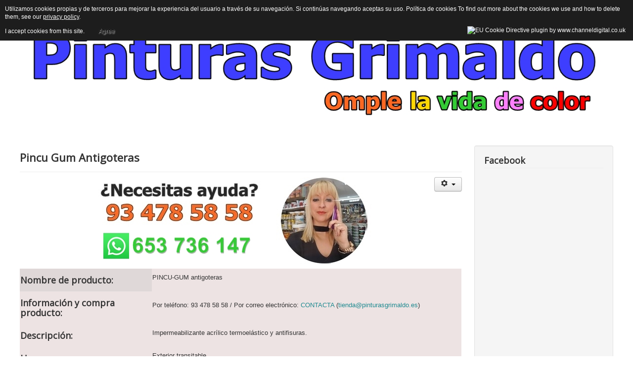

--- FILE ---
content_type: text/html; charset=utf-8
request_url: https://pinturasgrimaldo.es/index.php/pinturas-para-suelos/pincu-gum-antigoteras/44-pincu-gum-antigoteras
body_size: 19781
content:
<!DOCTYPE html>
<html lang="es-es" dir="ltr">
<head>
	<meta name="viewport" content="width=device-width, initial-scale=1.0" />
	<meta charset="utf-8" />
	<base href="https://pinturasgrimaldo.es/index.php/pinturas-para-suelos/pincu-gum-antigoteras/44-pincu-gum-antigoteras" />
	<meta name="keywords" content="tienda, pinturas, Prat de Llobregat, parquets, vinilos, papeles pintados, masillas, decoración" />
	<meta name="author" content="Super User" />
	<meta name="description" content="Tienda pinturas en El Prat de Llobregat. Parquets, vinilos, papeles pintados, masillas, decoración, ..." />
	<meta name="generator" content="Joomla! - Open Source Content Management" />
	<title>Pincu Gum Antigoteras</title>
	<link href="/templates/protostar/favicon.ico" rel="shortcut icon" type="image/vnd.microsoft.icon" />
	<link href="/plugins/system/jcemediabox/css/jcemediabox.css?1d12bb5a40100bbd1841bfc0e498ce7b" rel="stylesheet" />
	<link href="/plugins/system/jcemediabox/themes/standard/css/style.css?50fba48f56052a048c5cf30829163e4d" rel="stylesheet" />
	<link href="/templates/protostar/css/template.css?b6049255edbaa26593d735abe1d0e6b1" rel="stylesheet" />
	<link href="https://fonts.googleapis.com/css?family=Open+Sans" rel="stylesheet" />
	<style>

	h1, h2, h3, h4, h5, h6, .site-title {
		font-family: 'Open Sans', sans-serif;
	}
	body.site {
		border-top: 3px solid #1d898f;
		background-color: #d1dde3;
	}
	a {
		color: #1d898f;
	}
	.nav-list > .active > a,
	.nav-list > .active > a:hover,
	.dropdown-menu li > a:hover,
	.dropdown-menu .active > a,
	.dropdown-menu .active > a:hover,
	.nav-pills > .active > a,
	.nav-pills > .active > a:hover,
	.btn-primary {
		background: #1d898f;
	}
	</style>
	<script src="/media/jui/js/jquery.min.js?b6049255edbaa26593d735abe1d0e6b1"></script>
	<script src="/media/jui/js/jquery-noconflict.js?b6049255edbaa26593d735abe1d0e6b1"></script>
	<script src="/media/jui/js/jquery-migrate.min.js?b6049255edbaa26593d735abe1d0e6b1"></script>
	<script src="/media/system/js/caption.js?b6049255edbaa26593d735abe1d0e6b1"></script>
	<script src="/media/jui/js/bootstrap.min.js?b6049255edbaa26593d735abe1d0e6b1"></script>
	<script src="/plugins/system/jcemediabox/js/jcemediabox.js?0c56fee23edfcb9fbdfe257623c5280e"></script>
	<script src="/templates/protostar/js/template.js?b6049255edbaa26593d735abe1d0e6b1"></script>
	<!--[if lt IE 9]><script src="/media/jui/js/html5.js?b6049255edbaa26593d735abe1d0e6b1"></script><![endif]-->
	<script>
jQuery(window).on('load',  function() {
				new JCaption('img.caption');
			});JCEMediaBox.init({popup:{width:"",height:"",legacy:0,lightbox:0,shadowbox:0,resize:1,icons:1,overlay:1,overlayopacity:0.8,overlaycolor:"#000000",fadespeed:500,scalespeed:500,hideobjects:0,scrolling:"fixed",close:2,labels:{'close':'Close','next':'Next','previous':'Previous','cancel':'Cancel','numbers':'{$current} of {$total}'},cookie_expiry:"",google_viewer:0},tooltip:{className:"tooltip",opacity:0.8,speed:150,position:"br",offsets:{x: 16, y: 16}},base:"/",imgpath:"plugins/system/jcemediabox/img",theme:"standard",themecustom:"",themepath:"plugins/system/jcemediabox/themes",mediafallback:0,mediaselector:"audio,video"});
	</script>




<script>
  (function(i,s,o,g,r,a,m){i['GoogleAnalyticsObject']=r;i[r]=i[r]||function(){
  (i[r].q=i[r].q||[]).push(arguments)},i[r].l=1*new Date();a=s.createElement(o),
  m=s.getElementsByTagName(o)[0];a.async=1;a.src=g;m.parentNode.insertBefore(a,m)
  })(window,document,'script','//www.google-analytics.com/analytics.js','ga');

  ga('create', 'UA-90422700-1', 'auto');
  ga('send', 'pageview');

</script>
<!-- Universal Google Analytics Plugin by PB Web Development -->


<style>
                div#cookieMessageContainer {
                    font: normal 12px/16px Arial,Verdana,sans-serif;
                    position:fixed;
                    z-index:9999;
                    top:0px;
					right:0px;
                    margin:0px auto;
					color: #fff;
					padding: 5px;
                }
                table, tr, td {border:0px !important}
				#cookieMessageText p,.accept{font:normal 12px/16px Arial,Verdana,sans-serif;margin:0;padding:0 0 6px;text-align:left;vertical-align:middle}
				#cookieMessageContainer table,#cookieMessageContainer td{margin:0;padding:0;vertical-align:middle}
                #cookieMessageText, .accept  {font-family:arial,verdana;
                    font-size:12px;}
                #cookieMessageContainer .cookie_button{background: url(https://pinturasgrimaldo.es/plugins/system/EUCookieDirectiveLite/EUCookieDirectiveLite/images/continue_button.png);text-shadow: #fff 0.1em 0.1em 0.2em; color: #000; padding: 5px 12px;height: 14px;float: left;}
                #cookieMessageInformationIcon {margin-right:10px;height:29px;}
				#continue_button{vertical-align:middle;cursor:pointer;margin:0 0 0 10px}
                #info_icon {vertical-align:middle;margin-top:5px;}
                #outer table, #outer tr, #outer td {border:none;}
                #outer{padding:2px;}
				.accept {float: left;padding: 5px 6px 4px 15px; color: #fff;}
				a#cookieMessageDetailsLink {color:#fff!important; text-decoration: underline;}
            </style></head>
<body class="site com_content view-article no-layout no-task itemid-154 fluid">
	<!-- Body -->
	<div class="body" id="top">
		<div class="container-fluid">
			<!-- Header -->
			<header class="header" role="banner">
				<div class="header-inner clearfix">
					<a class="brand pull-left" href="/">
						<img src="https://pinturasgrimaldo.es/images/foto_productos/logogrimaldo.jpg" alt="www.pinturasgrimaldo.es" />											</a>
					<div class="header-search pull-right">
						
					</div>
				</div>
			</header>
						
			<div class="row-fluid">
								<main id="content" role="main" class="span9">
					<!-- Begin Content -->
					
					<div id="system-message-container">
	</div>

					<div class="item-page" itemscope itemtype="https://schema.org/Article">
	<meta itemprop="inLanguage" content="es-ES" />
	
		
			<div class="page-header">
		<h2 itemprop="headline">
			Pincu Gum Antigoteras		</h2>
							</div>
							
<div class="icons">
	
					<div class="btn-group pull-right">
				<button class="btn dropdown-toggle" type="button" id="dropdownMenuButton-44" aria-label="Herramientas de usuario"
				data-toggle="dropdown" aria-haspopup="true" aria-expanded="false">
					<span class="icon-cog" aria-hidden="true"></span>
					<span class="caret" aria-hidden="true"></span>
				</button>
								<ul class="dropdown-menu" aria-labelledby="dropdownMenuButton-44">
											<li class="print-icon"> <a href="/index.php/pinturas-para-suelos/pincu-gum-antigoteras/44-pincu-gum-antigoteras?tmpl=component&amp;print=1&amp;layout=default" title="Imprimir el artículo < Pincu Gum Antigoteras >" onclick="window.open(this.href,'win2','status=no,toolbar=no,scrollbars=yes,titlebar=no,menubar=no,resizable=yes,width=640,height=480,directories=no,location=no'); return false;" rel="nofollow">	Imprimir</a> </li>
																<li class="email-icon"> <a href="/index.php/component/mailto/?tmpl=component&amp;template=protostar&amp;link=b70ca23ab7b273b07c1f6455506cd1b1441f2281" title="Enviar el enlace a un amigo" onclick="window.open(this.href,'win2','width=400,height=450,menubar=yes,resizable=yes'); return false;" rel="nofollow">	Correo electrónico</a> </li>
														</ul>
			</div>
		
	</div>
			
		
	
	
		
								<div itemprop="articleBody">
				<div class="moduletable">
						

<div class="custom"  >
	<p><img src="/images/foto_productos/ayuda_600.jpg" alt="ayuda 600" style="display: block; margin-left: auto; margin-right: auto;" /></p></div>
		</div>
	<table style="width: 100%; background-color: #ede3e3; border: 0px solid #000000;">
<tbody>
<tr style="height: 39.6389px;">
<td style="width: 30%; border: 1px solid #000000; background-color: #dfd8d8;">
<h3>Nombre de producto:</h3>
</td>
<td style="border: 1px solid #000000;">
<p>PINCU-GUM antigoteras</p>
</td>
</tr>
<tr style="height: 39px;">
<td style="width: 30%; border: 1px solid #000000;">
<h3>Informaci&oacute;n y compra producto:</h3>
</td>
<td style="border: 1px solid #000000;">
<p>Por tel&eacute;fono: 93 478 58 58 / Por correo electr&oacute;nico: <a href="/index.php/pinturas-grimaldo/contactar" target="_blank">CONTACTA</a> (<span id="cloak2e0f5382bad98beb0e161f89efe05d74">Esta dirección de correo electrónico está siendo protegida contra los robots de spam. Necesita tener JavaScript habilitado para poder verlo.</span><script type='text/javascript'>
				document.getElementById('cloak2e0f5382bad98beb0e161f89efe05d74').innerHTML = '';
				var prefix = '&#109;a' + 'i&#108;' + '&#116;o';
				var path = 'hr' + 'ef' + '=';
				var addy2e0f5382bad98beb0e161f89efe05d74 = 't&#105;&#101;nd&#97;' + '&#64;';
				addy2e0f5382bad98beb0e161f89efe05d74 = addy2e0f5382bad98beb0e161f89efe05d74 + 'p&#105;nt&#117;r&#97;sgr&#105;m&#97;ld&#111;' + '&#46;' + '&#101;s';
				var addy_text2e0f5382bad98beb0e161f89efe05d74 = 't&#105;&#101;nd&#97;' + '&#64;' + 'p&#105;nt&#117;r&#97;sgr&#105;m&#97;ld&#111;' + '&#46;' + '&#101;s';document.getElementById('cloak2e0f5382bad98beb0e161f89efe05d74').innerHTML += '<a ' + path + '\'' + prefix + ':' + addy2e0f5382bad98beb0e161f89efe05d74 + '\'>'+addy_text2e0f5382bad98beb0e161f89efe05d74+'<\/a>';
		</script>)</p>
</td>
</tr>
<tr style="height: 39px;">
<td style="width: 30%; border: 1px solid #000000;">
<h3>Descripci&oacute;n:</h3>
</td>
<td style="border: 1px solid #000000;">
<p>Impermeabilizante acr&iacute;lico termoel&aacute;stico y antifisuras.</p>
</td>
</tr>
<tr style="height: 39px;">
<td style="width: 30%; border: 1px solid #000000;">
<h3>Usos:</h3>
</td>
<td style="border: 1px solid #000000;">
<p>Exterior transitable</p>
</td>
</tr>
<tr style="height: 39px;">
<td style="width: 30%; border: 1px solid #000000;">
<h3>Imagen:</h3>
</td>
<td style="border: 1px solid #000000;">
<h3 style="text-align: center;">&nbsp;<img src="/images/foto_productos/pincu-gum-antigoteras.jpg" alt="" /></h3>
</td>
</tr>
<tr style="height: 39px;">
<td style="width: 30%; border: 1px solid #000000;">
<h3>Caracter&iacute;sticas:</h3>
</td>
<td style="border: 1px solid #000000;">Consultar</td>
</tr>
<tr style="height: 39px;">
<td style="width: 30%; border: 1px solid #000000;">
<h3>Modo de empleo:</h3>
</td>
<td style="border: 1px solid #000000;">Consultar</td>
</tr>
<tr style="height: 39px;">
<td style="width: 30%; border: 1px solid #000000;">
<h3>Formatos de venta:</h3>
</td>
<td style="border: 1px solid #000000;">
<p>750 ml, 5 lts y 15 lts</p>
</td>
</tr>
</tbody>
</table>
		<div class="moduletable">
						

<div class="custom"  >
	<p><img src="/images/foto_productos/asesorar_600.jpg" alt="asesorar 600" style="display: block; margin-left: auto; margin-right: auto;" /></p></div>
		</div>
	
 	</div>

	
							</div>

					<div class="clearfix"></div>
					<div aria-label="Breadcrumbs" role="navigation">
	<ul itemscope itemtype="https://schema.org/BreadcrumbList" class="breadcrumb">
					<li>
				Está aquí: &#160;
			</li>
		
						<li itemprop="itemListElement" itemscope itemtype="https://schema.org/ListItem">
											<a itemprop="item" href="/index.php" class="pathway"><span itemprop="name">Inicio</span></a>
					
											<span class="divider">
							<img src="/media/system/images/arrow.png" alt="" />						</span>
										<meta itemprop="position" content="1">
				</li>
							<li itemprop="itemListElement" itemscope itemtype="https://schema.org/ListItem">
											<a itemprop="item" href="/index.php/pinturas-para-suelos" class="pathway"><span itemprop="name">Pinturas para suelos y fachadas</span></a>
					
											<span class="divider">
							<img src="/media/system/images/arrow.png" alt="" />						</span>
										<meta itemprop="position" content="2">
				</li>
							<li itemprop="itemListElement" itemscope itemtype="https://schema.org/ListItem">
											<a itemprop="item" href="/index.php/pinturas-para-suelos/pincu-gum-antigoteras" class="pathway"><span itemprop="name">Pincu Gum Antigoteras</span></a>
					
											<span class="divider">
							<img src="/media/system/images/arrow.png" alt="" />						</span>
										<meta itemprop="position" content="3">
				</li>
							<li itemprop="itemListElement" itemscope itemtype="https://schema.org/ListItem" class="active">
					<span itemprop="name">
						Pincu Gum Antigoteras					</span>
					<meta itemprop="position" content="4">
				</li>
				</ul>
</div>

					<!-- End Content -->
				</main>
									<div id="aside" class="span3">
						<!-- Begin Right Sidebar -->
						<div class="well "><h3 class="page-header">Facebook</h3>

<div class="custom"  >
	<iframe src="https://www.facebook.com/plugins/page.php?href=https%3A%2F%2Fwww.facebook.com%2Fpinturasgrimaldo%2F&tabs=timeline&width=340&height=500&small_header=false&adapt_container_width=true&hide_cover=false&show_facepile=true&appId=869550759745430" width="340" height="500" style="border:none;overflow:hidden" scrolling="no" frameborder="0" allowTransparency="true" allow="encrypted-media"></iframe></div>
</div><div class="well _menu"><h3 class="page-header">Menú Principal</h3><ul class="nav menu mod-list">
<li class="item-103"><a href="/index.php/pinturas-grimaldo/conocenos" >Conócenos</a></li><li class="item-104"><a href="/index.php/pinturas-grimaldo/donde-estamos" >Dónde estamos</a></li><li class="item-105"><a href="/index.php/pinturas-grimaldo/servicios-ofrecidos" >Servicios ofrecidos</a></li><li class="item-106"><a href="/index.php/pinturas-grimaldo/distribuciones" >Distribuciones</a></li><li class="item-136"><a href="/index.php/pinturas-grimaldo/contactar" >Contactar</a></li><li class="item-222"><a href="/index.php/pinturas-grimaldo/politica-de-cookies" >Política de cookies</a></li><li class="item-228"><a href="/index.php/pinturas-grimaldo/politica-de-privacidad" >Política de privacidad</a></li></ul>
</div><div class="well _menu"><h3 class="page-header">Pinturas</h3><ul class="nav menu mod-list">
<li class="item-178"><a href="/index.php/linea-pinturas-propia-g-plast" >Línea pinturas propia G-Plast</a></li><li class="item-107 parent"><a href="/index.php/pinturas-ecologicas" >Pinturas ecológicas</a></li><li class="item-113 parent"><a href="/index.php/pinturas-hogar" >Pinturas hogar</a></li><li class="item-118 parent"><a href="/index.php/esmaltes" >Esmaltes</a></li><li class="item-130 parent"><a href="/index.php/imprimaciones" >Imprimaciones</a></li><li class="item-148 active deeper parent"><a href="/index.php/pinturas-para-suelos" >Pinturas para suelos y fachadas</a><ul class="nav-child unstyled small"><li class="item-146"><a href="/index.php/pinturas-para-suelos/poliuretano-polylux-luminiscente-840" >Poliuretano Polylux Luminiscente 840</a></li><li class="item-149"><a href="/index.php/pinturas-para-suelos/poliuretano-polylux-840-interior-semi-brillante" >Poliuretano Polylux 840 Interior semi brillante</a></li><li class="item-150"><a href="/index.php/pinturas-para-suelos/pinay-suelos" >Pinay Suelos</a></li><li class="item-151"><a href="/index.php/pinturas-para-suelos/esmalte-epoxy-suelos" >Esmalte Epoxy Suelos</a></li><li class="item-152"><a href="/index.php/pinturas-para-suelos/terra-pur-poliuretano-al-agua-monocomponente" >Terra- Pur Poliuretano al agua monocomponente</a></li><li class="item-153"><a href="/index.php/pinturas-para-suelos/acqua-plus-piscinas" >Acqua Plus Piscinas</a></li><li class="item-154 current active"><a href="/index.php/pinturas-para-suelos/pincu-gum-antigoteras" >Pincu Gum Antigoteras</a></li><li class="item-155"><a href="/index.php/pinturas-para-suelos/elastica-terrazas" >Elástica Terrazas</a></li></ul></li><li class="item-179 parent"><a href="/index.php/barnices" >Barnices</a></li><li class="item-180 parent"><a href="/index.php/pinturas-decorativas" >Pinturas decorativas</a></li><li class="item-168 parent"><a href="/index.php/antigoteras-y-humedades" >Antigoteras y humedades</a></li><li class="item-173 parent"><a href="/index.php/especiales-y-soluciones" >Especiales y soluciones</a></li></ul>
</div><div class="well _menu"><h3 class="page-header">Y además...</h3><ul class="nav menu mod-list">
<li class="item-193"><a href="/index.php/herramientas" >Herramientas</a></li><li class="item-194"><a href="/index.php/maquinaria" >Maquinaría</a></li><li class="item-195"><a href="/index.php/parquet" >Parquet</a></li><li class="item-196"><a href="/index.php/papel-pintado-y-vinilos" >Papel pintado y vinilos</a></li><li class="item-200"><a href="/index.php/ceped-artificial" >Céped artificial</a></li></ul>
</div><div class="well ">

<div class="custom"  >
	<p><a title="www.decoromicasa.com" href="http://www.decoromicasa.com" target="_blank" rel="noopener"><img style="display: block; margin-left: auto; margin-right: auto;" src="https://www.decoromicasa.com/images/icon3.jpg" alt="Recomendado por www.decoromicasa.com" /></a></p>
<p><a href="https://decoromihabitacion.com/" target="_blank" rel="noopener"><img style="display: block; margin: 10px auto;" src="/images/logo1.png" alt="logo1" width="250" height="251" /></a></p>
<p>&nbsp;</p></div>
</div>
						<!-- End Right Sidebar -->
					</div>
							</div>
		</div>
	</div>
	<!-- Footer -->
	<footer class="footer" role="contentinfo">
		<div class="container-fluid">
			<hr />
			

<div class="custom"  >
	<table style="width: 75%;">
<tbody>
<tr>
<td>
<p style="text-align: center;">C/ Palamós, 31-33</p>
<p style="text-align: center;">El Prat de Llobregat (08820)</p>
<p style="text-align: center;">Barcelona</p>
<p style="text-align: center;">Tel: 93 478 58 58</p>
<p style="text-align: center;">Whatsapp: 653 736 147</p>
<p>&nbsp;</p>
</td>
<td>
<table style="width: 100%;" border="0">
<tbody>
<tr>
<td style="text-align: center;">&nbsp;</td>
<td>
<h1 style="text-align: center;">Tu tienda de confianza</h1>
</td>
</tr>
</tbody>
</table>
</td>
<td>
<p style="text-align: center;">HORARIO</p>
<p style="text-align: center;">De lunes a viernes</p>
<p style="text-align: center;">8:00 a 13:30</p>
<p style="text-align: center;">17:00 a 20.00</p>
</td>
</tr>
</tbody>
</table></div>

			<p class="pull-right">
				<a href="#top" id="back-top">
					Volver arriba				</a>
			</p>
			<p>
				&copy; 2026 www.pinturasgrimaldo.es			</p>
		</div>
	</footer>
	
<div id="outer" style="width:100%"><div id="cookieMessageContainer" style="margin-top:-10px;width:100%;background-color:#1D1D1D;"><table width="100%"><tr><td colspan="2"><div id="cookieMessageText" style="padding:15px 10px 0 15px;"><p style="color:#fff;">Utilizamos cookies propias y de terceros para mejorar la experiencia del usuario a través de su navegación. Si continúas navegando aceptas su uso. Política de cookies To find out more about the cookies we use and how to delete them, see our <a id="cookieMessageDetailsLink" title="View our privacy policy page" href="https://www.pinturasgrimaldo.es/index.php/pinturas-grimaldo/politica-de-cookies">privacy policy</a>.</p></div></td></tr><tr><td align="left">&nbsp;&nbsp;<span class="accept"><span class="cookieMessageText">I accept cookies from this site.</span></span> <div border="0" class="cookie_button" id="continue_button" onclick="SetCookie('cookieAcceptanceCookie','accepted',365);">Agree</div></td><td align="right"><div id="cookieMessageInformationIcon" style="float:right;"><img id="info_icon" src="https://pinturasgrimaldo.es/plugins/system/EUCookieDirectiveLite/EUCookieDirectiveLite/images/info_icon.png" alt="EU Cookie Directive plugin by www.channeldigital.co.uk" title="EU Cookie Directive plugin by www.channeldigital.co.uk" border="0" ></div></td></tr></table></div></div><script type="text/javascript" src="https://pinturasgrimaldo.es/plugins/system/EUCookieDirectiveLite/EUCookieDirectiveLite/EUCookieDirective.js"></script>
</body>
</html>
